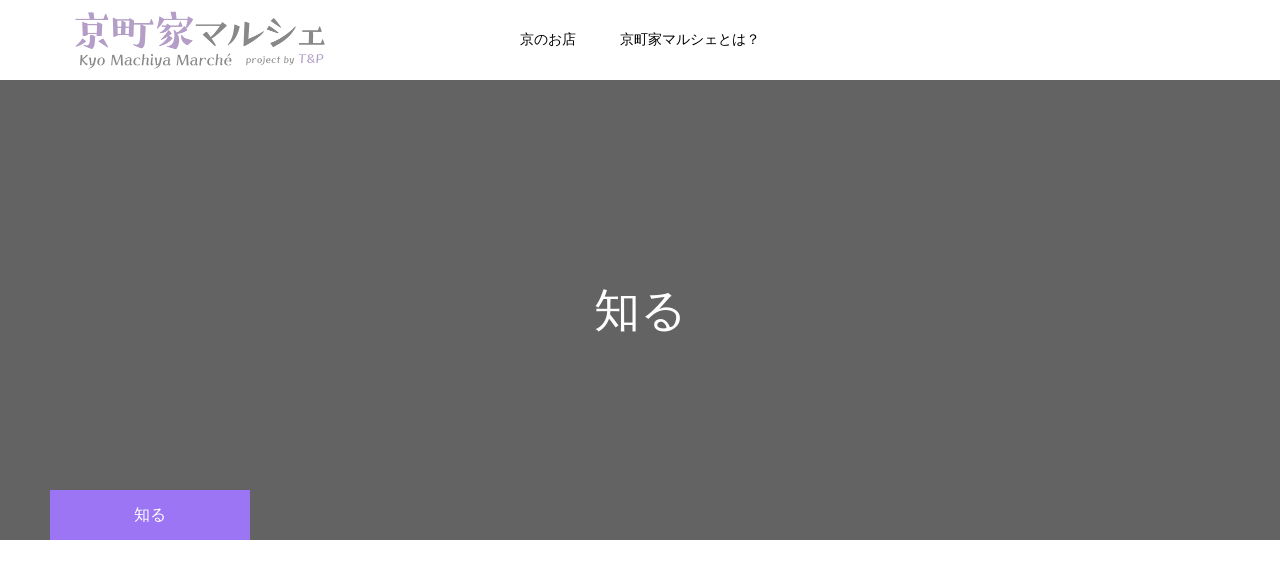

--- FILE ---
content_type: application/javascript
request_url: https://machiya-m.com/wp/wp-content/themes/toki_tcd069/js/jscript.js?ver=1.5.1
body_size: 2935
content:
jQuery(document).ready(function($){

  // mega menu
  $('[data-megamenu]').each(function() {

    var mega_menu_button = $(this);
    var sub_menu_wrap =  "#" + $(this).data("megamenu");
    var hide_sub_menu_timer;
    var hide_sub_menu_interval = function() {
      if (hide_sub_menu_timer) {
        clearInterval(hide_sub_menu_timer);
        hide_sub_menu_timer = null;
      }
      hide_sub_menu_timer = setInterval(function() {
        if (!$(mega_menu_button).is(':hover') && !$(sub_menu_wrap).is(':hover')) {
          $(sub_menu_wrap).stop().css('z-index','100').slideUp(600, 'easeOutExpo');
          clearInterval(hide_sub_menu_timer);
          hide_sub_menu_timer = null;
        }
      }, 20);
    };

    mega_menu_button.hover(
     function(){
       if (hide_sub_menu_timer) {
         clearInterval(hide_sub_menu_timer);
         hide_sub_menu_timer = null;
       }
       if ($('html').hasClass('pc')) {
         $(this).parent().addClass('active_button');
         $(this).parent().find("ul").addClass('megamenu_child_menu');
         $(sub_menu_wrap).stop().css('z-index','200').slideDown(600, 'easeOutExpo');
       }
     },
     function(){
       if ($('html').hasClass('pc')) {
         $(this).parent().removeClass('active_button');
         $(this).parent().find("ul").removeClass('megamenu_child_menu');
         hide_sub_menu_interval();
       }
     }
    );

    $(sub_menu_wrap).hover(
     function(){
      $(mega_menu_button).parent().addClass('active_button');
     },
     function(){
      $(mega_menu_button).parent().removeClass('active_button');
     }
    );


    $('#header').on('mouseout', sub_menu_wrap, function(){
     if ($('html').hasClass('pc')) {
       hide_sub_menu_interval();
     }
    });

  }); // end mega menu

  $("a").bind("focus",function(){if(this.blur)this.blur();});
  $("a.target_blank").attr("target","_blank");

  //return top button
  $('#return_top a').click(function() {
    var myHref= $(this).attr("href");
    var myPos = $(myHref).offset().top;
    $("html,body").animate({scrollTop : myPos}, 1000, 'easeOutExpo');
    return false;
  });
  var topBtn = $('#return_top');
  topBtn.removeClass('active');
  $(window).scroll(function () {
    if ($(this).scrollTop() > 100) {
      topBtn.addClass('active');
    } else {
      topBtn.removeClass('active');
    }
  });

  //fixed footer content
  var fixedFooter = $('#fixed_footer_content');
  fixedFooter.removeClass('active');
  $(window).scroll(function () {
    if ($(this).scrollTop() > 330) {
      fixedFooter.addClass('active');
    } else {
      fixedFooter.removeClass('active');
    }
  });
  $('#fixed_footer_content .close').click(function() {
    $("#fixed_footer_content").hide();
    return false;
  });

  // find single page faq list
  $('.find_faq_list > dt').on('click',function(){
    if($(this).next('dd').is(':visible')) {
      $(this).next('dd').slideUp("fast");
      $(this).removeClass('active');
    } else {
      $(this).next('dd').slideDown("fast").siblings('dd').slideUp("fast"); 
      $(this).addClass('active');
      $(this).siblings('dt').removeClass('active');
    }
  });


  //category widget
  $(".tcd_category_list li:has(ul)").addClass('parent_menu');
  $(".tcd_category_list li.parent_menu > a").parent().prepend("<span class='child_menu_button'></span>");
  $(".tcd_category_list li .child_menu_button").on('click',function() {
     if($(this).parent().hasClass("open")) {
       $(this).parent().removeClass("active");
       $(this).parent().removeClass("open");
       $(this).parent().find('>ul:not(:animated)').slideUp("fast");
       return false;
     } else {
       $(this).parent().addClass("active");
       $(this).parent().addClass("open");
       $(this).parent().find('>ul:not(:animated)').slideDown("fast");
       return false;
     };
  });

  //custom drop menu widget
  $(".tcdw_custom_drop_menu li:has(ul)").addClass('parent_menu');
  $(".tcdw_custom_drop_menu li").hover(function(){
     $(">ul:not(:animated)",this).slideDown("fast");
     $(this).addClass("active");
  }, function(){
     $(">ul",this).slideUp("fast");
     $(this).removeClass("active");
  });

  //archive list widget
  if ($('.p-dropdown').length) {
    $('.p-dropdown__title').click(function() {
      $(this).toggleClass('is-active');
      $('+ .p-dropdown__list:not(:animated)', this).slideToggle();
    });
  }

  //search widget
  $('.widget_search #searchsubmit').wrap('<div class="submit_button"></div>');
  $('.google_search #searchsubmit').wrap('<div class="submit_button"></div>');

  // comment button
  $("#comment_tab li").click(function() {
    $("#comment_tab li").removeClass('active');
    $(this).addClass("active");
    $(".tab_contents").hide();
    var selected_tab = $(this).find("a").attr("href");
    $(selected_tab).fadeIn();
    return false;
  });

function mediaQueryClass(width) {

 if (width > 1230) { //PC

   $("html").removeClass("mobile");
   $("html").addClass("pc");

   if($("#mobile_menu #global_menu").length){
     $("#mobile_menu #global_menu").remove();
   }

   $("#menu_button").css("display","none");

   $("#global_menu").show();

   $("#global_menu li").hover(function(){
     $(">ul:not(:animated)",this).slideDown("fast");
     $(this).addClass("active");
   }, function(){
     $(">ul",this).slideUp("fast");
     $(this).removeClass("active");
   });

  // lang button
   $("#header_lang_button").css("display","none");
   $("#header_lang_button").toggleClass("active",false);

   $("#header_lang > ul").show();
   $("#header_lang > ul ul").hide();

   $("#header_lang.type2 li").hover(function(){
     $(">ul:not(:animated)",this).slideDown("fast");
     $(this).addClass("active");
   }, function(){
     $(">ul",this).slideUp("fast");
     $(this).removeClass("active");
   });

   // find menu
   if($("#find_menu").length){

     var scroll_flag = true;
     var findMenuHeight = $('#find_menu').height();
     var marginBottom = parseInt($('.find_tab_content').css('margin-bottom'));

     function find_content_position(scroll) {
       if(scroll_flag == true) {
         $(".find_tab_content").each(function(){
           var item_position = $(this).offset().top;
           var menu_id = $(this).attr("id");
           if (scroll > item_position - (findMenuHeight + marginBottom)){
             $('#find_menu li').removeClass('active');
             $("#find_menu li").each(function(){
               if( $(this).attr('data-label') == menu_id){
                 $(this).addClass('active');
               }
             });
           }
         });
       }
     };
     $("#find_menu a").off('click');
     if($(window).scrollTop() > 530) {
       var find_page_scroll_position = $(this).scrollTop();
       $("body").addClass("fixed_find_menu");
       find_content_position(find_page_scroll_position);
     }
     $(window).scroll(function () {
       var find_page_scroll_position = $(this).scrollTop();
       if(find_page_scroll_position > 540) {
         $("body").addClass("fixed_find_menu");
         find_content_position(find_page_scroll_position);
       } else {
         $("body").removeClass("fixed_find_menu");
         find_content_position(find_page_scroll_position);
       };
     });
     $("#find_menu a").on('click',function() {
       scroll_flag = false;
       $('#find_menu li').removeClass("active");
       $(this).parent().addClass("active");
       var myHref= $(this).attr("href");
       var myPos = $(myHref).offset().top;
       if( myHref == '#find_tab_content1') {
         $("html,body").animate({scrollTop : (myPos - (findMenuHeight + marginBottom - 40))}, 1500, 'easeOutExpo').promise().done(function(){ scroll_flag = true; });
       } else {
         $("html,body").animate({scrollTop : (myPos - (findMenuHeight + marginBottom - 3))}, 1500, 'easeOutExpo').promise().done(function(){ scroll_flag = true; });
       }
       return false;
     });

   }// END find menu

   // 404 page
   if($("#page_404").length){
     var windowHeight = $(window).innerHeight();
     var headerHeight = $('#header').innerHeight();
     $('#page_404').height(windowHeight - headerHeight);
   }

 } else { //smart phone

   $("html").removeClass("pc");
   $("html").addClass("mobile");

   $("#header").removeClass("animate");
   $("#header").removeClass("animate2");

   var global_menu = $('#global_menu');

   if(!$("#mobile_menu #global_menu").length){
     global_menu.clone().prependTo("#mobile_menu");
   }

   // perfect scroll
   if ($('#mobile_menu').length) {
     if(! $(body).hasClass('mobile_device') ) {
       const ps = new PerfectScrollbar('#mobile_menu', {
         wheelSpeed: 2,
         suppressScrollX: true
       });
     };
   };

   if (global_menu.css('display') == 'block') {
     global_menu.removeAttr('style');
   }
   if (global_menu.css('display') == 'block') {
     $("ul",global_menu).removeAttr('style');
   }
   global_menu.off('hover');

   $("#global_menu .child_menu_button").remove();
   $('#global_menu li > ul').parent().prepend("<span class='child_menu_button'><span class='icon'></span></span>");
   $("#global_menu .child_menu_button").on('click',function() {
     if($(this).parent().hasClass("open")) {
       $(this).parent().removeClass("open");
       $(this).parent().find('>ul:not(:animated)').slideUp("fast");
       return false;
     } else {
       $(this).parent().addClass("open");
       $(this).parent().find('>ul:not(:animated)').slideDown("fast");
       return false;
     };
   });

   var menu_button = $('#menu_button');

   menu_button.off();
   menu_button.removeAttr('style');
   menu_button.toggleClass("active",false);

  // open drawer menu
   menu_button.on('click', function(e) {

      e.preventDefault();
      e.stopPropagation();
      $('html').toggleClass('open_menu');

      // fix position for ios
      var topPosition = $(window).scrollTop();
      $('body').css({'position':'fixed','top': - topPosition});

      $('#container').one('click', function(e){
        if($('html').hasClass('open_menu')){
          $('html').removeClass('open_menu');

          // clear fix position for ios
          $('body').css({'position':'','top': ''});
          $(window).scrollTop(topPosition);

          return false;
        };
      });

   });

   // Language link
   var header_lang_button = $('#header_lang_button');
   header_lang_button.css("display","block");

   $("#header_lang li").off('hover');

   if( header_lang_button.hasClass("active") ){
     $("#header_lang > ul").css("display","block");
     $("#header_lang ul ul").css("display","block");
   } else {
     $("#header_lang > ul").css("display","none");
     $("#header_lang ul ul").css("display","block");
   }

   header_lang_button.on('click', function(e) {
      if($(this).hasClass("active")) {
        $(this).removeClass("active");
        $(this).next().find('>ul:not(:animated)').slideUp("fast");
        return false;
      } else {
        $(this).addClass("active");
        $(this).next().find('>ul:not(:animated)').slideDown("fast");
        return false;
      };
   });

   // perfect scroll
   if ($('#find_menu').length) {
     if(! $(body).hasClass('mobile_device') ) {
       const ps = new PerfectScrollbar('#find_menu', {
         wheelSpeed: 2,
         suppressScrollY: true
       });
     };
   };

   // find menu
   if($("#find_menu").length){

     var scroll_flag = true;
     var headerHeight = $('#header').height();
     var findMenuHeight = $('#find_menu').height();
     var findPageHeaderHeight = $('#page_header').height();
     var marginBottom = parseInt($('.find_tab_content').css('margin-bottom'));

     function find_content_position(scroll) {
       if(scroll_flag == true) {
         $(".find_tab_content").each(function(){
           var item_position = $(this).offset().top;
           var menu_id = $(this).attr("id");
           if (scroll > item_position - (findMenuHeight + marginBottom)){
             $('#find_menu li').removeClass('active');
             $("#find_menu li").each(function(){
               if( $(this).attr('data-label') == menu_id){
                 $(this).addClass('active');
               }
             });
           }
         });
       }
     };
     $("#find_menu a").off('click');
     if( $(window).scrollTop() > (findMenuHeight + findPageHeaderHeight) ) {
       var find_page_scroll_position = $(this).scrollTop();
       $("body").addClass("fixed_find_menu");
       find_content_position(find_page_scroll_position);
     }
     $(window).scroll(function () {
       var find_page_scroll_position = $(this).scrollTop();
       if( find_page_scroll_position > (headerHeight + findPageHeaderHeight) ) {
         $("body").addClass("fixed_find_menu");
         find_content_position(find_page_scroll_position);
       } else {
         $("body").removeClass("fixed_find_menu");
         find_content_position(find_page_scroll_position);
       };
     });
     $("#find_menu a").on('click',function() {
       scroll_flag = false;
       $('#find_menu li').removeClass("active");
       $(this).parent().addClass("active");
       var myHref= $(this).attr("href");
       var myPos = $(myHref).offset().top;
       if (width > 750) {
         $("html,body").animate({scrollTop : (myPos - (findMenuHeight + marginBottom - 30))}, 1500, 'easeOutExpo').promise().done(function(){ scroll_flag = true; });
       } else {
         $("html,body").animate({scrollTop : (myPos - (findMenuHeight + marginBottom - 5))}, 1500, 'easeOutExpo').promise().done(function(){ scroll_flag = true; });
       }
       return false;
     });

   }// END find menu

   // 404 page
   if($("#page_404").length){
     var windowHeight = $(window).innerHeight();
     var headerHeight = $('#header').innerHeight();
     $('#page_404').height(windowHeight - headerHeight);
   }

 };
};

function viewport() {
    var e = window, a = 'inner';
    if (!('innerWidth' in window )) {
        a = 'client';
        e = document.documentElement || document.body;
    }
    return { width : e[ a+'Width' ] , height : e[ a+'Height' ] };
}

var ww = viewport().width;

mediaQueryClass(ww);

$(window).bind("resize orientationchange", function() {
  var ww = viewport().width;
  var parentHeight = $("#page_header").height();
  mediaQueryClass(ww, parentHeight);
})

});